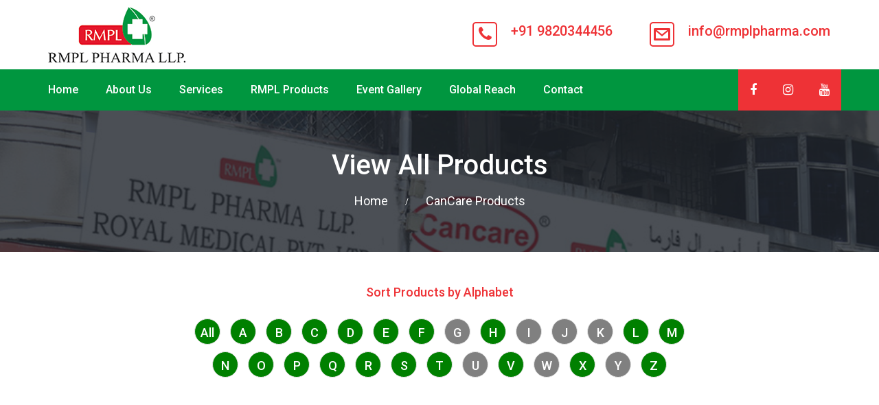

--- FILE ---
content_type: text/html; charset=utf-8
request_url: https://rmplpharma.com/rmpl-cancare.aspx?Prodval=K
body_size: 6211
content:


<!DOCTYPE html>

<html xmlns="http://www.w3.org/1999/xhtml">
<head><title>
	RMPL Oncology Products | Cancer Care
</title><meta charset="utf-8" /><meta http-equiv="X-UA-Compatible" content="IE=edge" /><meta name="viewport" content="width=device-width,initial-scale=1.0,maximum-scale=1" /><meta name="author" content="www.rmplpharma.com" /><meta property="og:url" content="https://www.facebook.com/RMPL-Pharma-LLP-2338369803118573/" /><meta property="og:type" content="Website" /><meta property="og:title" content="RMPL PHARMA LLP | Pharmaceuticals | Oncology Products | BioHealth Products | Food Supplement" /><meta property="og:description" content="RMPL PHARMA LLP. is a part of ROYAL group of companies whose inception dates back to 1944. RMPL PHARMA LLP. is reputed and leading merchant exporters in india of an extensive range of pharmaceuticals to African, Gulf, European, &amp; South East Asian countries." /><meta property="og:image" content="https://rmplpharma.com/images/RMPL%20logo.jpg" /><link rel="alternate" href="https://rmplpharma.com" hreflang="x-default" />

<!-- description -->
<meta name="description" content="RMPL PHARMA LLP. is a part of ROYAL group of companies whose inception dates back to 1944. RMPL PHARMA LLP. is reputed and leading merchant exporters in india of an extensive range of pharmaceuticals to African, Gulf, European, &amp; South East Asian countries." />

<!-- keywords -->
<meta name="keywords" content="RMPL PHARMA LLP, royal medical, rmpl products, Pharmaceuticals, Oncology Products, BioHealth Products, Food Supplement Products, Cancare Products, Cold Shipments, CPHI, HALDUMIN 3, WELL DIABET, Osteo - Biocart, COLIVER, WHOLE OMEGA, VIVOTRUM GOLD MEN 50+, VIVOTRUM SILVER, VIVOTRUM GOLD WOMEN 50 +" /><link rel="canonical" href="https://rmplpharma.com" />	


<!-- Place favicon.ico and apple-touch-icon.png in the root directory -->
<link rel="icon" type="image/png" href="images/favicon.png" /><link rel="stylesheet" href="css/bootstrap.min.css" /><link rel="stylesheet" href="css/animations.css" /><link rel="stylesheet" href="css/fonts.css" /><link rel="stylesheet" href="css/main.css" class="color-switcher-link" /><link rel="stylesheet" href="css/shop.css" /><link href="https://netdna.bootstrapcdn.com/font-awesome/4.7.0/css/font-awesome.min.css" rel="stylesheet" />
<script src="js/vendor/modernizr-2.6.2.min.js"></script>
<script src="js/compressed.js"></script>
<script src="js/main.js"></script>

<!-- Global site tag (gtag.js) - Google Analytics -->
<script async src="https://www.googletagmanager.com/gtag/js?id=UA-130590349-1"></script>
<script>
	  window.dataLayer = window.dataLayer || [];
	  function gtag(){dataLayer.push(arguments);}
	  gtag('js', new Date());

	  gtag('config', 'UA-130590349-1');
</script>

</head>

<body>
<form method="post" action="./rmpl-cancare.aspx?Prodval=K" id="aspnetForm">
<div class="aspNetHidden">
<input type="hidden" name="__VIEWSTATE" id="__VIEWSTATE" value="/[base64]/[base64]/[base64]/[base64]/[base64]/[base64]/[base64]/[base64]/[base64]/[base64]" />
</div>

<div class="aspNetHidden">

	<input type="hidden" name="__VIEWSTATEGENERATOR" id="__VIEWSTATEGENERATOR" value="8065D195" />
</div>
   <div id="canvas">
		<div id="box_wrapper">
        	<!--<section class="page_topline cs main_color2 table_section table_section_sm section_padding_top_5 section_padding_bottom_5">
				<div class="container">
					<div class="row">
						<div class="col-sm-8 text-center text-sm-left">
							<div> <i class="fa fa-clock-o rightpadding_5" aria-hidden="true"></i> Opening Hours : Mon - Sat 8.00 - 18.00 </div>
						</div>
						<div class="col-sm-4 text-center text-sm-right greylinks"> 
                        	<span class="rightpadding_10">Follow Us :</span> 
                            <a class="fa fa-facebook" href="#" title="Facebook"></a> &nbsp;
                            <a class="fa fa-twitter" href="#" title="Twitter"></a> &nbsp;
                            <a class="fa fa-google"  href="#" title="google"></a> &nbsp; 
                            <a class="fa fa-linkedin" href="#" title="linkedin"></a> &nbsp; 
                            <a class="fa fa-youtube" href="#" title="Youtube"></a> &nbsp; 
                       	</div>
					</div>
				</div>
			</section>-->
			<section class="page_toplogo table_section table_section_md ls section_padding_top_5 section_padding_bottom_5">
				<div class="container">
					<div class="row">
						<div class="col-md-3 text-center text-md-left"> 
                        	<a href='/Index' class="logo top_logo"><img src="images/RMPL logo.jpg" alt=""></a> 
                        </div>
						<div class="col-md-9 text-center text-md-right">
							<div class="inline-teasers-wrap">
								<div class="teaser small-teaser media">
									<div class="media-left media-middle">
										<div class="teaser_icon size_small border_icon highlight2 rounded"> <i class="rt-icon2-phone"></i> </div>
									</div>
									<div class="media-body media-middle">
										<h5><a href="tel:9820344456">+91 9820344456 </a></h5>										
									</div>
								</div>
								<div class="teaser small-teaser media">
									<div class="media-left media-middle">
										<div class="teaser_icon size_small border_icon highlight2 rounded"> <i class="rt-icon2-envelope"></i> </div>
									</div>
									<div class="media-body media-middle">
										<h5><a href="mailto:info@rmplpharmallp.com"> info@rmplpharma.com</a></h5>										
									</div>
								</div>
							</div>
						</div>
					</div>
				</div>
			</section>
			
			<header class="page_header header_color toggler_left">
				<div class="container">
					<div class="row">
						<div class="col-sm-12 display_table">
							<div class="header_mainmenu display_table_cell">
								<nav class="mainmenu_wrapper">
									<ul class="mainmenu nav sf-menu">
										<li> <a href='/Index'>Home</a></li>
                                        <li> <a href='/Aboutus'>About Us</a></li>
                                         <li> <a href='/Services'>Services</a></li>                                                                                  
										 <li> <a href='/#'>RMPL Products</a>
                                            <ul>
												<li> <a href='/Cancare'>Cancare</a></li>
												<li> <a href="#">Biohealth </a>
													<ul>
														<li> <a href='/Nutraceuticals'>Nutraceuticals</a></li>
														<li> <a href='/Skincare''>Skin Care </a></li>
													</ul>				
												</li>
                                            </ul>
                                        </li>    
                                         
										<li> <a href='/EventGallery'>Event Gallery</a></li> 
                                        <li> <a href='/Globalreach'>Global Reach</a></li> 
                                        <li> <a href='/Contact'>Contact </a></li>  
									</ul>
								</nav>
								<span class="toggle_menu"><span></span></span>
							</div>
							<div class="header_right_buttons cs display_table_cell text-right">
								<ul class="inline-list menu greylinks">
									<li><a href="https://www.facebook.com/RMPL-Pharma-LLP-2338369803118573/" target="_blank"  
									class="header-button"><i class="fa fa-facebook" aria-hidden="true"></i></a> </li>
									<li><a href="https://www.instagram.com/rmplpharma/" target="_blank"  
									class="header-button"><i class="fa fa-instagram" aria-hidden="true"></i></a> </li>
									<li><a href="https://www.youtube.com/channel/UCmBoDbEvhoSq-4SGyBLZ4rw/videos?view_as=subscriber" target="_blank" class="header-button">
									<i class="fa fa-youtube" aria-hidden="true"></i></a></li>
								</ul>
							</div>
						</div>
					</div>
				</div>
			</header> 
           	
	<section class="page_breadcrumbs ds parallax section_padding_top_50 section_padding_bottom_50">
        <div class="container">
            <div class="row">
                <div class="col-sm-12 text-center">
                    <h2>View All Products</h2>
                    <ol class="breadcrumb highlightlinks">
                        <li><a href='/Index'>Home</a></li>                        
                        <li class="active">CanCare Products</li>
                    </ol>
                </div>
            </div>
        </div>
    </section>

    <section class="ls page_portfolio section_padding_top_50">
        <div class="container">
            <div class="row">
                <h5 align="center">Sort Products by Alphabet </h5>
            	<div class="col-sm-2">&nbsp;</div>
                <div class="col-sm-8">
                    <div class="filters greylinks"> 
                         
						

						
                              <a id="ctl00_ContentPlaceHolder1_rpt_hyperlink_ctl00_hlAlpha" href="rmpl-cancare.aspx?Prodval=All" target="_self" style="background-color:Green;color:white">All</a>
                           
                              <a id="ctl00_ContentPlaceHolder1_rpt_hyperlink_ctl01_hlAlpha" href="rmpl-cancare.aspx?Prodval=A" target="_self" style="background-color:Green;color:white">A</a>
                           
                              <a id="ctl00_ContentPlaceHolder1_rpt_hyperlink_ctl02_hlAlpha" href="rmpl-cancare.aspx?Prodval=B" target="_self" style="background-color:Green;color:white">B</a>
                           
                              <a id="ctl00_ContentPlaceHolder1_rpt_hyperlink_ctl03_hlAlpha" href="rmpl-cancare.aspx?Prodval=C" target="_self" style="background-color:Green;color:white">C</a>
                           
                              <a id="ctl00_ContentPlaceHolder1_rpt_hyperlink_ctl04_hlAlpha" href="rmpl-cancare.aspx?Prodval=D" target="_self" style="background-color:Green;color:white">D</a>
                           
                              <a id="ctl00_ContentPlaceHolder1_rpt_hyperlink_ctl05_hlAlpha" href="rmpl-cancare.aspx?Prodval=E" target="_self" style="background-color:Green;color:white">E</a>
                           
                              <a id="ctl00_ContentPlaceHolder1_rpt_hyperlink_ctl06_hlAlpha" href="rmpl-cancare.aspx?Prodval=F" target="_self" style="background-color:Green;color:white">F</a>
                           
                              <a id="ctl00_ContentPlaceHolder1_rpt_hyperlink_ctl07_hlAlpha" href="rmpl-cancare.aspx?Prodval=G" target="_self" style="background-color:Gray; color:white">G</a>
                           
                              <a id="ctl00_ContentPlaceHolder1_rpt_hyperlink_ctl08_hlAlpha" href="rmpl-cancare.aspx?Prodval=H" target="_self" style="background-color:Green;color:white">H</a>
                           
                              <a id="ctl00_ContentPlaceHolder1_rpt_hyperlink_ctl09_hlAlpha" href="rmpl-cancare.aspx?Prodval=I" target="_self" style="background-color:Gray; color:white">I</a>
                           
                              <a id="ctl00_ContentPlaceHolder1_rpt_hyperlink_ctl10_hlAlpha" href="rmpl-cancare.aspx?Prodval=J" target="_self" style="background-color:Gray; color:white">J</a>
                           
                              <a id="ctl00_ContentPlaceHolder1_rpt_hyperlink_ctl11_hlAlpha" href="rmpl-cancare.aspx?Prodval=K" target="_self" style="background-color:Gray; color:white">K</a>
                           
                              <a id="ctl00_ContentPlaceHolder1_rpt_hyperlink_ctl12_hlAlpha" href="rmpl-cancare.aspx?Prodval=L" target="_self" style="background-color:Green;color:white">L</a>
                           
                              <a id="ctl00_ContentPlaceHolder1_rpt_hyperlink_ctl13_hlAlpha" href="rmpl-cancare.aspx?Prodval=M" target="_self" style="background-color:Green;color:white">M</a>
                           
                              <a id="ctl00_ContentPlaceHolder1_rpt_hyperlink_ctl14_hlAlpha" href="rmpl-cancare.aspx?Prodval=N" target="_self" style="background-color:Green;color:white">N</a>
                           
                              <a id="ctl00_ContentPlaceHolder1_rpt_hyperlink_ctl15_hlAlpha" href="rmpl-cancare.aspx?Prodval=O" target="_self" style="background-color:Green;color:white">O</a>
                           
                              <a id="ctl00_ContentPlaceHolder1_rpt_hyperlink_ctl16_hlAlpha" href="rmpl-cancare.aspx?Prodval=P" target="_self" style="background-color:Green;color:white">P</a>
                           
                              <a id="ctl00_ContentPlaceHolder1_rpt_hyperlink_ctl17_hlAlpha" href="rmpl-cancare.aspx?Prodval=Q" target="_self" style="background-color:Green;color:white">Q</a>
                           
                              <a id="ctl00_ContentPlaceHolder1_rpt_hyperlink_ctl18_hlAlpha" href="rmpl-cancare.aspx?Prodval=R" target="_self" style="background-color:Green;color:white">R</a>
                           
                              <a id="ctl00_ContentPlaceHolder1_rpt_hyperlink_ctl19_hlAlpha" href="rmpl-cancare.aspx?Prodval=S" target="_self" style="background-color:Green;color:white">S</a>
                           
                              <a id="ctl00_ContentPlaceHolder1_rpt_hyperlink_ctl20_hlAlpha" href="rmpl-cancare.aspx?Prodval=T" target="_self" style="background-color:Green;color:white">T</a>
                           
                              <a id="ctl00_ContentPlaceHolder1_rpt_hyperlink_ctl21_hlAlpha" href="rmpl-cancare.aspx?Prodval=U" target="_self" style="background-color:Gray; color:white">U</a>
                           
                              <a id="ctl00_ContentPlaceHolder1_rpt_hyperlink_ctl22_hlAlpha" href="rmpl-cancare.aspx?Prodval=V" target="_self" style="background-color:Green;color:white">V</a>
                           
                              <a id="ctl00_ContentPlaceHolder1_rpt_hyperlink_ctl23_hlAlpha" href="rmpl-cancare.aspx?Prodval=W" target="_self" style="background-color:Gray; color:white">W</a>
                           
                              <a id="ctl00_ContentPlaceHolder1_rpt_hyperlink_ctl24_hlAlpha" href="rmpl-cancare.aspx?Prodval=X" target="_self" style="background-color:Green;color:white">X</a>
                           
                              <a id="ctl00_ContentPlaceHolder1_rpt_hyperlink_ctl25_hlAlpha" href="rmpl-cancare.aspx?Prodval=Y" target="_self" style="background-color:Gray; color:white">Y</a>
                           
                              <a id="ctl00_ContentPlaceHolder1_rpt_hyperlink_ctl26_hlAlpha" href="rmpl-cancare.aspx?Prodval=Z" target="_self" style="background-color:Green;color:white">Z</a>
                           
                    </div>
                    <div class="col-sm-2">&nbsp;</div>
                </div>
            </div>
			
            <div class="row">
                <div class="col-sm-12">                       	
                    <div class="isotope_container isotope row masonry-layout columns_margin_bottom_20" data-filters=".isotope_filters">
                        
                    </div><br />
                   
                    <div class="row">
                        <div class="col-sm-12 text-center">
                            <div class="">
                                <a href="#"><span class="sr-only">Prev</span><i class="fa fa-angle-left" aria-hidden="true"></i></a>                                    
								
                                       
                            </div>
                        </div>
                    </div><br />
                </div>
            </div>
        </div>		
    </section>

            <!--<footer class="page_footer ds ms section_padding_50">
				<div class="container">
					<div class="row">
						<div class="col-md-3 col-sm-6 to_animate animated fadeInUp">
							<div class="widget_text">
								<h3 class="widget-title">About Us</h3>
								<ul class="list1 no-bullets no-top-border no-bottom-border greylinks">
									<li> <a href="#">About RMPL</a> </li>
									<li> <a href="#">Vision, Misssion & Values</a> </li>
									<li> <a href="#">Director Massage</a> </li>
									<li> <a href="#">Board of Directors</a> </li>
                                    <li> <a href="#">Manufacturing Plants</li>
								</ul>
							</div>
						</div>
                        <div class="col-md-3 col-sm-6 to_animate animated fadeInUp">
							<div class="widget_text">
								<h3 class="widget-title">Quick Links</h3>
								<ul class="list1 no-bullets no-top-border no-bottom-border greylinks">
									<li> <a href="#">Services</a> </li>
									<li> <a href="#">R&D</a> </li>
									<li> <a href="#">Products</a> </li>
									<li> <a href="#">Blog</a> </li>
                                    <li> <a href="#">CSR</a> </li>
								</ul>
							</div>
						</div>
                        <div class="col-md-3 col-sm-6 to_animate animated fadeInUp">
							<div class="widget_text">
								<h3 class="widget-title">Quick Links</h3>
								<ul class="list1 no-bullets no-top-border no-bottom-border greylinks">									
									<li> <a href="#">Careers </a> </li>
									<li> <a href="#">Contacts</a> </li>
                                    <li> <a href="#">Privacy Policy</a> </li>
									<li> <a href="#">Terms & Condition</a> </li>
								</ul>
							</div>
						</div>
						<div class="col-md-3 col-sm-6 to_animate animated fadeInUp">
							<div class="widget widget_recent_entries">
								<h3 class="widget-title">Latest Posts</h3>
								<ul>
									<li>
										<p class="post-date"> <a href="blog-single-right.html">02.01.2017</a> </p>
										<p>Lorem ipsum dolor simet </p>
									</li>
									<li>
										<p class="post-date"> <a href="blog-single-right.html">04.01.2017 </a> </p>
										<p>Consetetur spselitrsed diam</p>
									</li>
									<li>
										<p class="post-date"> <a href="blog-single-right.html">07.01.2017 </a> </p>
										<p>Nonumy eirmod tempor</p>
									</li>
								</ul>
							</div>
						</div>
						<div class="col-md-3 col-sm-6 to_animate animated fadeInUp">
							<div class="widget_text">
								<h3 class="widget-title">Contact Us</h3>
								<p> Office 2, First Floor, Sun Beam Chambers, 7, New Marine Lines Mumbai - 400020, Maharashtra, India </p>
								<ul class="list1 no-bullets">
									<li> <i class="rt-icon2-device-phone highlight2"></i> 022 22004057</li>
									<li> <i class="rt-icon2-globe-outline highlight2"></i> <a href="#">www.rmplpharma.com</a> </li>
									<li> <i class="rt-icon2-mail2 highlight2"></i> <a href="mailto:info@rmplpharma.com">info@rmplpharma.com</a> </li>
								</ul>
                                <div class="topmargin_20"> 
                                	<a href="#" class="social-icon color-bg-icon fa fa-facebook"></a>
                                    <a href="#" class="social-icon color-bg-icon fa fa-twitter"></a>
                                    <a href="#" class="social-icon color-bg-icon fa fa-linkedin"></a>
                                    <a href="#" class="social-icon color-bg-icon fa fa-youtube"></a>
								</div>
							</div>
						</div>
						<div class="col-md-3 col-sm-6 to_animate animated fadeInUp">
							<div class="widget_text">
								<h3 class="widget-title">Stay Tunned</h3>
								<div class="media small-teaser">
									<div class="media-left media-middle"> <a href="#" class="social-icon color-icon border-icon -icon soc-facebook"></a> </div>
									<div class="media-body media-middle"> Facebook </div>
								</div>
								<div class="media small-teaser">
									<div class="media-left media-middle"> <a href="#" class="social-icon color-icon border-icon -icon soc-twitter"></a> </div>
									<div class="media-body media-middle"> Twitter </div>
								</div>
								<div class="media small-teaser">
									<div class="media-left media-middle"> <a href="#" class="social-icon color-icon border-icon -icon soc-linkedin"></a> </div>
									<div class="media-body media-middle"> LinkedIn </div>
								</div>
								<div class="media small-teaser">
									<div class="media-left media-middle"> <a href="#" class="social-icon color-icon border-icon -icon soc-pinterest"></a> </div>
									<div class="media-body media-middle"> Pinterest </div>
								</div>
							</div>
						</div>
					</div>
				</div>
			</footer>-->
			<section class="ds color darker page_copyright section_padding_15">
				<div class="container">
					<div class="row">
						<div class="col-sm-12 text-center">
							<p class="fontsize_14 whitetext">&copy; 
								<script>
								var CurrentYear = new Date().getFullYear()
								document.write(CurrentYear)
								</script> RMPL PHARMA LLP. All Rights Reserved. | Designed By <a href="http://ocs.net.in" target="_blank">OCS</a>
							</p>
						</div>
					</div>
				</div>
			</section>
		</div>
	</div>
</form>
</body>
</html>